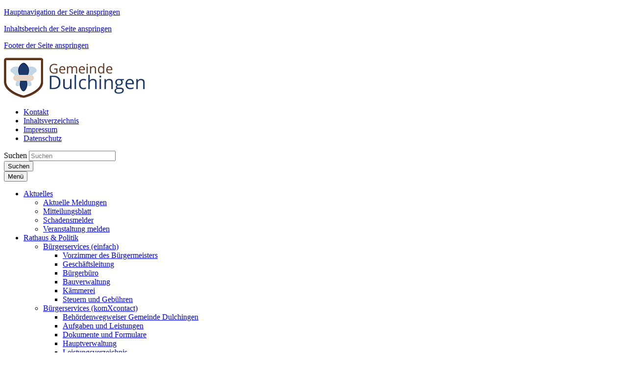

--- FILE ---
content_type: text/html; charset=utf-8
request_url: https://www.dulchingen.de/rathaus-politik/buergerservices-kxplite/leistungen/grundsteuer/
body_size: 70099
content:




















<!doctype html>
<html lang="de">
<head data-name="LdStandard-Photobox_2#head">
    

    









<!-- data-name="LdHtmlHead-Photobox_2" -->
<meta charset="utf-8">
<meta name="viewport" content="width=device-width, initial-scale=1.0" />
<meta name="msapplication-config" content="/templates/gemeinde_dulchingen/images/browserconfig.xml" />
<meta http-equiv="X-UA-Compatible" content="IE=edge" />
<link rel="shortcut icon" href="/templates/gemeinde_dulchingen/images/favicon.ico" />
<link rel="apple-touch-icon" href="/templates/gemeinde_dulchingen/images/apple-icon-180x180.png" />
<link rel="manifest" href="/templates/gemeinde_dulchingen/images/manifest.json" />











<!-- data-name="LdBuilderCookieBasedContent-Master" -->



<script type="text/javascript">var googleapikey = 'AIzaSyDAYdI44XLl3IPA-ISNqAUN2umr32XfjRA';</script>
<link href="/DependencyHandler.axd?s=L3RlbXBsYXRlcy9nZW1laW5kZV9kdWxjaGluZ2VuL2Nzcy90ZW1wbGF0ZS5jc3M7L2Nzcy9QYWNrYWdlcy9mb250LWF3ZXNvbWUuY3NzOy9jc3MvbGRQYWNrYWdlcy9MZExlZ2Fsc0Nvb2tpZVNlbGVjdGlvbi5jc3M7&amp;t=Css&amp;cdv=240531" type="text/css" rel="stylesheet"/>


















<!-- data-name="LdHookHtmlHead-Photobox_2" -->



    
        <meta name="description" content="" />
        <meta name="keywords" content="" />
        <meta name="robots" content="index, follow" />

    <title>Grundsteuer | Gemeinde Dulchingen</title>
    

    <meta name="searchtopic" value="Webpage" />
    <meta name="protected" value="False" />

    
    











<!-- data-name="LdHookBeforeHeadClosing-Photobox_2"-->

</head>

<body id="Standard" class="debug-mode-on no-mobile design-master design-master- design-submaster- design-gemeinde_dulchingen i i2 is-not-invert hr-none hr-normal no-element-zoom" data-name="LdStandard-Photobox_2#body" data-map-type="openstreetmap">

    
        


<nav aria-label="Sprunglinks" id="Skiplinks" class="skiplinks text-right" data-name="LdSkiplinks-Photobox_2">
        <p class="mb-0">
            <a class="sr-only sr-only-focusable" href=#MainMenu>Hauptnavigation der Seite anspringen</a>
        </p>
        <p class="mb-0">
            <a class="sr-only sr-only-focusable" href=#Content>Inhaltsbereich der Seite anspringen</a>
        </p>
        <p class="mb-0">
            <a class="sr-only sr-only-focusable" href=#Footer>Footer der Seite anspringen</a>
        </p>
</nav>


    
    












<div id="Header" class=" header-content position-relative" data-name="LdWrapperHeader-Photobox_2">
    
</div>













<header id="ActionBar" class="actionbar-content  " data-name="LdHeaderActionbar-Photobox_2">

    

    <div class="container pt-3 ">
        <div class="row ">
            <div class="col-sm-12 col-md-5">
                









<div id="HeaderLogo" class="headerlogo headerlogo-content logo" data-name="LdHeaderLogo-Photobox_2">

        <div class="row">
            <div class="col">
                <a href="/" class="home" title="Zur Startseite von Gemeinde Dulchingen">
                    <img class="img-fluid" src="/templates/gemeinde_dulchingen/images/Logo.png" title="Logo Gemeinde Dulchingen" alt="Zur Startseite von Gemeinde Dulchingen" />
                </a>
            </div>
        </div>

</div>

            </div>

            <div class="col-sm-12 col-md-7">

                
                    <div id="ActionBarMeta" class="row justify-content-sm-center">
                        <div class="col-sm-12">
                            












<nav id="MetaNavigation" aria-label="Meta-Navigation" class="nav-content  " data-name="LdMetaNavigation-Photobox_2">
    <ul class="nav meta d-inline-flex w-sm-down-100 justify-content-center justify-content-md-end  ">
                <li class="nav-item item-1 kontakt   ">
                    <a class="nav-link    linkint" target="_self" href="/meta/kontakt/">
                        <div class="">
                            <div class="">
                                    <i class=" fa fa-pencil-square-o"></i>
                                <span class="d-inline-block"> Kontakt</span>
                            </div>
                        </div>
                    </a>
                </li>
                <li class="nav-item item-2 inhaltsverzeichnis   ">
                    <a class="nav-link    linkint" target="_self" href="/meta/inhaltsverzeichnis/">
                        <div class="">
                            <div class="">
                                    <i class=" fa fa-align-left"></i>
                                <span class="d-inline-block"> Inhaltsverzeichnis</span>
                            </div>
                        </div>
                    </a>
                </li>
                <li class="nav-item item-3 impressum   ">
                    <a class="nav-link    linkint" target="_self" href="/meta/impressum/">
                        <div class="">
                            <div class="">
                                    <i class=" fa fa-book"></i>
                                <span class="d-inline-block"> Impressum</span>
                            </div>
                        </div>
                    </a>
                </li>
                <li class="nav-item item-4 datenschutz   ">
                    <a class="nav-link    linkint" target="_self" href="/meta/datenschutz/">
                        <div class="">
                            <div class="">
                                    <i class=" fa fa-lock"></i>
                                <span class="d-inline-block"> Datenschutz</span>
                            </div>
                        </div>
                    </a>
                </li>


    </ul>
</nav>



                        </div>
                    </div>

                    <div id="ActionBarSearchbar" class="row justify-content-md-end">
                        <div class="col-sm-12 col-md-7 my-3">
                            <!--Donut#[base64]#-->

























<div id="Searchbar-1672717" class="row overflow-hidden  searchbar-content grid-content mb-0" data-name="LdBuilderSearchbar-Master">
    <div class="col  ">

        <div class="">

            
                            <form id="SearchbarSearchSearchBar" class="my-2" action="/meta/suche/" method="GET">
            <div class="input-group d-flex flex-row  ">
                    <label class="just-for-bitv" for="Inputfield-1672717">Suchen</label> 
                <input id="Inputfield-1672717" class="form-control search-autocomplete" type="text" name="q" placeholder="Suchen" value="" autocomplete="off">
                        <div class="input-group-prepend mr-0 ml-n1">
                        <button id="SearchBarButton-1672717" class="btn btn-default input-group-text d-block" type="submit" aria-label="Suche starten">

                    <i class="fa fa-search" aria-hidden="true"></i>
                    <span class="just-for-bitv">Suchen</span>

                        </button>
                        </div>
            </div>
                </form>
        </div>

    </div>
</div>


    <div class="d-none autocompletion-attributes"
         data-base-classname="Searchbar"
         data-source-url="/komx/Surface/LdSearch/AutoComplete?rootId=5153&amp;take=10"
         data-available-tags="[]"
         data-target-searchform-id="SearchbarSearchSearchBar"></div>

<!--EndDonut-->
                        </div>
                    </div>
            </div>
        </div>
    </div>
</header>














<div id="Topbar" class="topbar-content  sticky-top is-sticky" data-name="LdHeaderTopbar-Photobox_2">
    <div class=" ">
        <div class="row no-gutters ">
            <div class="col-sm-12 ">
                
                










        <nav id="MainMenu" aria-label="Hauptnavigation" class="bootstrap-style navbar navbar-expand-lg text-custom bg-width-fullwidth bg-primary double-tap mainmenu-content " data-name="LdMainMenu-Photobox_2#Bootstrap">
            <div class="container  ">
                <button class="navbar-toggler my-1 navbar-dark" type="button" data-toggle="collapse" data-target="#NavbarContent" aria-controls="NavbarContent" aria-expanded="false" >
                    
                    <!-- BITV: ESPRO-6027, Mobiler Menübutton hat falschen Markup -->
                    <span class="navbar-line"></span>
                    <span class="navbar-line"></span>
                    <span class="navbar-line"></span>
                    <span class="navbar-line"></span>
                    <span class="navbar-brand pt-1">Menü</span> <!-- BITV: ESPRO-6027 falscher Markup ausgetauscht -->
                </button>

                <div id="NavbarContent" class="navbar-singlecolor navbar-collapse collapse bg-transparent">
                    






        <ul class="navbar-nav mx-3 mx-lg-0 nav-level-1" data-name="LdMenu-Photobox_2#MainMenu#Level_1#MenuDepth_3">


                <li class="nav-item nav-item-1  dropdown">
                    <a role="button" class="nav-item-link nav-link nav-item-link text-wrap py-2 pl-2 py-lg-3 pl-lg-3 dropdown-toggle " href="/aktuelles/"  data-hover="dropdown" data-expand=""  aria-expanded="false" >
                        <span class="  "> Aktuelles

                            

                        </span>
                    </a>
        <ul class="dropdown-menu nav-level-2" data-name="LdMenu-Photobox_2#MainMenu#Level_2#MenuDepth_3">


                <li class="nav-sub-item-1  ">
                    <a role="button" class="nav-sub-item-link text-wrap py-2 pl-3 py-lg-2 pl-lg-2  " href="/aktuelles/aktuelle-meldungen/"  data-hover="" data-expand="" >
                        <span class="  pl-3 pl-lg-2 d-block"> Aktuelle Meldungen

                            

                        </span>
                    </a>
		            
                </li>
                <li class="nav-sub-item-2  ">
                    <a role="button" class="nav-sub-item-link text-wrap py-2 pl-3 py-lg-2 pl-lg-2  " href="/aktuelles/mitteilungsblatt/"  data-hover="" data-expand="" >
                        <span class="  pl-3 pl-lg-2 d-block"> Mitteilungsblatt

                            

                        </span>
                    </a>
		            
                </li>
                <li class="nav-sub-item-3  ">
                    <a role="button" class="nav-sub-item-link text-wrap py-2 pl-3 py-lg-2 pl-lg-2  " href="/aktuelles/schadensmelder/"  data-hover="" data-expand="" >
                        <span class="  pl-3 pl-lg-2 d-block"> Schadensmelder

                            

                        </span>
                    </a>
		            
                </li>
                <li class="nav-sub-item-4  ">
                    <a role="button" class="nav-sub-item-link text-wrap py-2 pl-3 py-lg-2 pl-lg-2  " href="/aktuelles/veranstaltung-melden/"  data-hover="" data-expand="" >
                        <span class="  pl-3 pl-lg-2 d-block"> Veranstaltung melden

                            

                        </span>
                    </a>
		            
                </li>
        </ul>
		            
                        <i class="fa fa-angle-down nav-item-toggle py-2 py-lg-3 " aria-hidden="true" data-toggle="dropdown"></i>
                </li>
                <li class="nav-item nav-item-2  active dropdown">
                    <a role="button" class="nav-item-link nav-link nav-item-link text-wrap py-2 pl-2 py-lg-3 pl-lg-3 dropdown-toggle " href="/rathaus-politik/"  data-hover="dropdown" data-expand=""  aria-expanded="false" >
                        <span class="  "> Rathaus &amp; Politik

                            

                        </span>
                    </a>
        <ul class="dropdown-menu nav-level-2" data-name="LdMenu-Photobox_2#MainMenu#Level_2#MenuDepth_3">


                <li class="nav-sub-item-1  dropdown-submenu ">
                    <a role="button" class="nav-sub-item-link text-wrap dropdown-toggle has-children py-2 pl-3 py-lg-2 pl-lg-2  " href="/rathaus-politik/buergerservices-einfach/"  data-hover="" data-expand=""  aria-expanded="false" >
                        <span class="  pl-3 pl-lg-2 d-block"> B&#252;rgerservices (einfach)

                            

                        </span>
                    </a>
        <ul class="dropdown-menu nav-level-3" data-name="LdMenu-Photobox_2#MainMenu#Level_3#MenuDepth_3">


                <li class="nav-sub-item-1  ">
                    <a role="button" class="nav-sub-item-link text-wrap py-2 pl-4 py-lg-2 pl-lg-2  " href="/rathaus-politik/buergerservices-einfach/vorzimmer-des-buergermeisters/"  data-hover="" data-expand="" >
                        <span class="  pl-4 pl-lg-2 d-block"> Vorzimmer des B&#252;rgermeisters

                            

                        </span>
                    </a>
		            
                </li>
                <li class="nav-sub-item-2  ">
                    <a role="button" class="nav-sub-item-link text-wrap py-2 pl-4 py-lg-2 pl-lg-2  " href="/rathaus-politik/buergerservices-einfach/geschaeftsleitung/"  data-hover="" data-expand="" >
                        <span class="  pl-4 pl-lg-2 d-block"> Gesch&#228;ftsleitung

                            

                        </span>
                    </a>
		            
                </li>
                <li class="nav-sub-item-3  ">
                    <a role="button" class="nav-sub-item-link text-wrap py-2 pl-4 py-lg-2 pl-lg-2  " href="/rathaus-politik/buergerservices-einfach/buergerbuero/"  data-hover="" data-expand="" >
                        <span class="  pl-4 pl-lg-2 d-block"> B&#252;rgerb&#252;ro

                            

                        </span>
                    </a>
		            
                </li>
                <li class="nav-sub-item-4  ">
                    <a role="button" class="nav-sub-item-link text-wrap py-2 pl-4 py-lg-2 pl-lg-2  " href="/rathaus-politik/buergerservices-einfach/bauverwaltung/"  data-hover="" data-expand="" >
                        <span class="  pl-4 pl-lg-2 d-block"> Bauverwaltung

                            

                        </span>
                    </a>
		            
                </li>
                <li class="nav-sub-item-5  ">
                    <a role="button" class="nav-sub-item-link text-wrap py-2 pl-4 py-lg-2 pl-lg-2  " href="/rathaus-politik/buergerservices-einfach/kaemmerei/"  data-hover="" data-expand="" >
                        <span class="  pl-4 pl-lg-2 d-block"> K&#228;mmerei

                            

                        </span>
                    </a>
		            
                </li>
                <li class="nav-sub-item-6  ">
                    <a role="button" class="nav-sub-item-link text-wrap py-2 pl-4 py-lg-2 pl-lg-2  " href="/rathaus-politik/buergerservices-einfach/steuern-und-gebuehren/"  data-hover="" data-expand="" >
                        <span class="  pl-4 pl-lg-2 d-block"> Steuern und Geb&#252;hren

                            

                        </span>
                    </a>
		            
                </li>
        </ul>
		            
                        <i class="fa fa-angle-down nav-item-toggle py-2 py-lg-2 " aria-hidden="true" data-toggle="dropdown"></i>
                </li>
                <li class="nav-sub-item-2  dropdown-submenu ">
                    <a role="button" class="nav-sub-item-link text-wrap dropdown-toggle has-children py-2 pl-3 py-lg-2 pl-lg-2  " href="/rathaus-politik/buergerservices-komxcontact/"  data-hover="" data-expand=""  aria-expanded="false" >
                        <span class="  pl-3 pl-lg-2 d-block"> B&#252;rgerservices (komXcontact)

                            

                        </span>
                    </a>
        <ul class="dropdown-menu nav-level-3" data-name="LdMenu-Photobox_2#MainMenu#Level_3#MenuDepth_3">


                <li class="nav-sub-item-1  ">
                    <a role="button" class="nav-sub-item-link text-wrap py-2 pl-4 py-lg-2 pl-lg-2  " href="/rathaus-politik/buergerservices-komxcontact/behoerdenwegweiser-gemeinde-dulchingen/"  data-hover="" data-expand="" >
                        <span class="  pl-4 pl-lg-2 d-block"> Beh&#246;rdenwegweiser Gemeinde Dulchingen

                            

                        </span>
                    </a>
		            
                </li>
                <li class="nav-sub-item-2  ">
                    <a role="button" class="nav-sub-item-link text-wrap py-2 pl-4 py-lg-2 pl-lg-2  " href="/rathaus-politik/buergerservices-komxcontact/aufgaben-und-leistungen/"  data-hover="" data-expand="" >
                        <span class="  pl-4 pl-lg-2 d-block"> Aufgaben und Leistungen

                            

                        </span>
                    </a>
		            
                </li>
                <li class="nav-sub-item-3  ">
                    <a role="button" class="nav-sub-item-link text-wrap py-2 pl-4 py-lg-2 pl-lg-2  " href="/rathaus-politik/buergerservices-komxcontact/dokumente-und-formulare/"  data-hover="" data-expand="" >
                        <span class="  pl-4 pl-lg-2 d-block"> Dokumente und Formulare

                            

                        </span>
                    </a>
		            
                </li>
                <li class="nav-sub-item-4  ">
                    <a role="button" class="nav-sub-item-link text-wrap py-2 pl-4 py-lg-2 pl-lg-2  " href="/rathaus-politik/buergerservices-komxcontact/hauptverwaltung/"  data-hover="" data-expand="" >
                        <span class="  pl-4 pl-lg-2 d-block"> Hauptverwaltung

                            

                        </span>
                    </a>
		            
                </li>
                <li class="nav-sub-item-5  ">
                    <a role="button" class="nav-sub-item-link text-wrap py-2 pl-4 py-lg-2 pl-lg-2  " href="/rathaus-politik/buergerservices-komxcontact/leistungsverzeichnis/"  data-hover="" data-expand="" >
                        <span class="  pl-4 pl-lg-2 d-block"> Leistungsverzeichnis

                            

                        </span>
                    </a>
		            
                </li>
                <li class="nav-sub-item-6  ">
                    <a role="button" class="nav-sub-item-link text-wrap py-2 pl-4 py-lg-2 pl-lg-2  " href="/rathaus-politik/buergerservices-komxcontact/stichwoerter-a-z/"  data-hover="" data-expand="" >
                        <span class="  pl-4 pl-lg-2 d-block"> Stichw&#246;rter A-Z

                            

                        </span>
                    </a>
		            
                </li>
                <li class="nav-sub-item-7  ">
                    <a role="button" class="nav-sub-item-link text-wrap py-2 pl-4 py-lg-2 pl-lg-2  " href="/rathaus-politik/buergerservices-komxcontact/telefonliste/"  data-hover="" data-expand="" >
                        <span class="  pl-4 pl-lg-2 d-block"> Telefonliste

                            

                        </span>
                    </a>
		            
                </li>
                <li class="nav-sub-item-8  ">
                    <a role="button" class="nav-sub-item-link text-wrap py-2 pl-4 py-lg-2 pl-lg-2  " href="/rathaus-politik/buergerservices-komxcontact/telefonliste-test/"  data-hover="" data-expand="" >
                        <span class="  pl-4 pl-lg-2 d-block"> Telefonliste Test

                            

                        </span>
                    </a>
		            
                </li>
                <li class="nav-sub-item-9  ">
                    <a role="button" class="nav-sub-item-link text-wrap py-2 pl-4 py-lg-2 pl-lg-2  " href="/rathaus-politik/buergerservices-komxcontact/behoerdenwegweiser-bzk-test/"  data-hover="" data-expand="" >
                        <span class="  pl-4 pl-lg-2 d-block"> Beh&#246;rdenwegweiser Bzk Test

                            

                        </span>
                    </a>
		            
                </li>
                <li class="nav-sub-item-10  ">
                    <a role="button" class="nav-sub-item-link text-wrap py-2 pl-4 py-lg-2 pl-lg-2  " href="/rathaus-politik/buergerservices-komxcontact/kombisuche-bzk-test/"  data-hover="" data-expand="" >
                        <span class="  pl-4 pl-lg-2 d-block"> Kombisuche Bzk Test

                            

                        </span>
                    </a>
		            
                </li>
        </ul>
		            
                        <i class="fa fa-angle-down nav-item-toggle py-2 py-lg-2 " aria-hidden="true" data-toggle="dropdown"></i>
                </li>
                <li class="nav-sub-item-3  ">
                    <a role="button" class="nav-sub-item-link text-wrap py-2 pl-3 py-lg-2 pl-lg-2  " href="/rathaus-politik/ortsrecht/"  data-hover="" data-expand="" >
                        <span class="  pl-3 pl-lg-2 d-block"> Ortsrecht

                            

                        </span>
                    </a>
		            
                </li>
                <li class="nav-sub-item-4  dropdown-submenu ">
                    <a role="button" class="nav-sub-item-link text-wrap dropdown-toggle has-children py-2 pl-3 py-lg-2 pl-lg-2  " href="/rathaus-politik/sitzungsinformationen/"  data-hover="" data-expand=""  aria-expanded="false" >
                        <span class="  pl-3 pl-lg-2 d-block"> Sitzungsinformationen

                            

                        </span>
                    </a>
        <ul class="dropdown-menu nav-level-3" data-name="LdMenu-Photobox_2#MainMenu#Level_3#MenuDepth_3">


                <li class="nav-sub-item-1  ">
                    <a role="button" class="nav-sub-item-link text-wrap py-2 pl-4 py-lg-2 pl-lg-2  " href="/rathaus-politik/sitzungsinformationen/gemeinderat/"  data-hover="" data-expand="" >
                        <span class="  pl-4 pl-lg-2 d-block"> Gemeinderat

                            

                        </span>
                    </a>
		            
                </li>
                <li class="nav-sub-item-2  ">
                    <a role="button" class="nav-sub-item-link text-wrap py-2 pl-4 py-lg-2 pl-lg-2  " href="/rathaus-politik/sitzungsinformationen/sitzungskalender/"  data-hover="" data-expand="" >
                        <span class="  pl-4 pl-lg-2 d-block"> Sitzungskalender

                            

                        </span>
                    </a>
		            
                </li>
                <li class="nav-sub-item-3  ">
                    <a role="button" class="nav-sub-item-link text-wrap py-2 pl-4 py-lg-2 pl-lg-2  " href="/rathaus-politik/sitzungsinformationen/gremienuebersicht/"  data-hover="" data-expand="" >
                        <span class="  pl-4 pl-lg-2 d-block"> Gremien&#252;bersicht

                            

                        </span>
                    </a>
		            
                </li>
                <li class="nav-sub-item-4  ">
                    <a role="button" class="nav-sub-item-link text-wrap py-2 pl-4 py-lg-2 pl-lg-2  " href="/rathaus-politik/sitzungsinformationen/ratsinfo/" target="_blank" data-hover="" data-expand="" >
                        <span class="  pl-4 pl-lg-2 d-block"> Ratsinfo

                            

                        </span>
                    </a>
		            
                </li>
        </ul>
		            
                        <i class="fa fa-angle-down nav-item-toggle py-2 py-lg-2 " aria-hidden="true" data-toggle="dropdown"></i>
                </li>
                <li class="nav-sub-item-5  ">
                    <a role="button" class="nav-sub-item-link text-wrap py-2 pl-3 py-lg-2 pl-lg-2  " href="/rathaus-politik/soziales/"  data-hover="" data-expand="" >
                        <span class="  pl-3 pl-lg-2 d-block"> Soziales

                            

                        </span>
                    </a>
		            
                </li>
                <li class="nav-sub-item-6  dropdown-submenu ">
                    <a role="button" class="nav-sub-item-link text-wrap dropdown-toggle has-children py-2 pl-3 py-lg-2 pl-lg-2  " href="/rathaus-politik/wirtschaft-bildung/"  data-hover="" data-expand=""  aria-expanded="false" >
                        <span class="  pl-3 pl-lg-2 d-block"> Wirtschaft &amp; Bildung

                            

                        </span>
                    </a>
        <ul class="dropdown-menu nav-level-3" data-name="LdMenu-Photobox_2#MainMenu#Level_3#MenuDepth_3">


                <li class="nav-sub-item-1  ">
                    <a role="button" class="nav-sub-item-link text-wrap py-2 pl-4 py-lg-2 pl-lg-2  " href="/rathaus-politik/wirtschaft-bildung/bayerische-staatsregierung/" target="_blank" data-hover="" data-expand="" >
                        <span class="  pl-4 pl-lg-2 d-block"> Bayerische Staatsregierung

                            

                        </span>
                    </a>
		            
                </li>
        </ul>
		            
                        <i class="fa fa-angle-down nav-item-toggle py-2 py-lg-2 " aria-hidden="true" data-toggle="dropdown"></i>
                </li>
        </ul>
		            
                        <i class="fa fa-angle-down nav-item-toggle py-2 py-lg-3 " aria-hidden="true" data-toggle="dropdown"></i>
                </li>
                <li class="nav-item nav-item-3  dropdown">
                    <a role="button" class="nav-item-link nav-link nav-item-link text-wrap py-2 pl-2 py-lg-3 pl-lg-3 dropdown-toggle " href="/leben-kultur/"  data-hover="dropdown" data-expand=""  aria-expanded="false" >
                        <span class="  "> Leben &amp; Kultur

                            

                        </span>
                    </a>
        <ul class="dropdown-menu nav-level-2" data-name="LdMenu-Photobox_2#MainMenu#Level_2#MenuDepth_3">


                <li class="nav-sub-item-1  dropdown-submenu ">
                    <a role="button" class="nav-sub-item-link text-wrap dropdown-toggle has-children py-2 pl-3 py-lg-2 pl-lg-2  " href="/leben-kultur/kinderbetreuung/"  data-hover="" data-expand=""  aria-expanded="false" >
                        <span class="  pl-3 pl-lg-2 d-block"> Kinderbetreuung

                            

                        </span>
                    </a>
        <ul class="dropdown-menu nav-level-3" data-name="LdMenu-Photobox_2#MainMenu#Level_3#MenuDepth_3">


                <li class="nav-sub-item-1  ">
                    <a role="button" class="nav-sub-item-link text-wrap py-2 pl-4 py-lg-2 pl-lg-2  " href="/leben-kultur/kinderbetreuung/kindergarten-sonnenschein/"  data-hover="" data-expand="" >
                        <span class="  pl-4 pl-lg-2 d-block"> Kindergarten Sonnenschein

                            

                        </span>
                    </a>
		            
                </li>
                <li class="nav-sub-item-2  ">
                    <a role="button" class="nav-sub-item-link text-wrap py-2 pl-4 py-lg-2 pl-lg-2  " href="/leben-kultur/kinderbetreuung/kindergarten-loewenzahn/"  data-hover="" data-expand="" >
                        <span class="  pl-4 pl-lg-2 d-block"> Kindergarten L&#246;wenzahn

                            

                        </span>
                    </a>
		            
                </li>
                <li class="nav-sub-item-3  ">
                    <a role="button" class="nav-sub-item-link text-wrap py-2 pl-4 py-lg-2 pl-lg-2  " href="/leben-kultur/kinderbetreuung/verzeichnis-der-einrichtungen-kinderbetreuung/"  data-hover="" data-expand="" >
                        <span class="  pl-4 pl-lg-2 d-block"> Verzeichnis der Einrichtungen Kinderbetreuung

                            

                        </span>
                    </a>
		            
                </li>
        </ul>
		            
                        <i class="fa fa-angle-down nav-item-toggle py-2 py-lg-2 " aria-hidden="true" data-toggle="dropdown"></i>
                </li>
                <li class="nav-sub-item-2  ">
                    <a role="button" class="nav-sub-item-link text-wrap py-2 pl-3 py-lg-2 pl-lg-2  " href="/leben-kultur/oeffentlicher-nahverkehr/"  data-hover="" data-expand="" >
                        <span class="  pl-3 pl-lg-2 d-block"> &#214;ffentlicher Nahverkehr

                            

                        </span>
                    </a>
		            
                </li>
                <li class="nav-sub-item-3  ">
                    <a role="button" class="nav-sub-item-link text-wrap py-2 pl-3 py-lg-2 pl-lg-2  " href="/leben-kultur/ver-und-entsorgung/"  data-hover="" data-expand="" >
                        <span class="  pl-3 pl-lg-2 d-block"> Ver- und Entsorgung

                            

                        </span>
                    </a>
		            
                </li>
                <li class="nav-sub-item-4  ">
                    <a role="button" class="nav-sub-item-link text-wrap py-2 pl-3 py-lg-2 pl-lg-2  " href="/leben-kultur/bauen-wohnen/"  data-hover="" data-expand="" >
                        <span class="  pl-3 pl-lg-2 d-block"> Bauen &amp; Wohnen

                            

                        </span>
                    </a>
		            
                </li>
                <li class="nav-sub-item-5  ">
                    <a role="button" class="nav-sub-item-link text-wrap py-2 pl-3 py-lg-2 pl-lg-2  " href="/leben-kultur/senioren/"  data-hover="" data-expand="" >
                        <span class="  pl-3 pl-lg-2 d-block"> Senioren

                            

                        </span>
                    </a>
		            
                </li>
        </ul>
		            
                        <i class="fa fa-angle-down nav-item-toggle py-2 py-lg-3 " aria-hidden="true" data-toggle="dropdown"></i>
                </li>
                <li class="nav-item nav-item-4  dropdown">
                    <a role="button" class="nav-item-link nav-link nav-item-link text-wrap py-2 pl-2 py-lg-3 pl-lg-3 dropdown-toggle " href="/freizeit-tourismus/"  data-hover="dropdown" data-expand=""  aria-expanded="false" >
                        <span class="  "> Freizeit &amp; Tourismus

                            

                        </span>
                    </a>
        <ul class="dropdown-menu nav-level-2" data-name="LdMenu-Photobox_2#MainMenu#Level_2#MenuDepth_3">


                <li class="nav-sub-item-1  ">
                    <a role="button" class="nav-sub-item-link text-wrap py-2 pl-3 py-lg-2 pl-lg-2  " href="/freizeit-tourismus/veranstaltungskalender/"  data-hover="" data-expand="" >
                        <span class="  pl-3 pl-lg-2 d-block"> Veranstaltungskalender

                            

                        </span>
                    </a>
		            
                </li>
                <li class="nav-sub-item-2  dropdown-submenu ">
                    <a role="button" class="nav-sub-item-link text-wrap dropdown-toggle has-children py-2 pl-3 py-lg-2 pl-lg-2  " href="/freizeit-tourismus/wandern-radfahren/"  data-hover="" data-expand=""  aria-expanded="false" >
                        <span class="  pl-3 pl-lg-2 d-block"> Wandern &amp; Radfahren

                            

                        </span>
                    </a>
        <ul class="dropdown-menu nav-level-3" data-name="LdMenu-Photobox_2#MainMenu#Level_3#MenuDepth_3">


                <li class="nav-sub-item-1  ">
                    <a role="button" class="nav-sub-item-link text-wrap py-2 pl-4 py-lg-2 pl-lg-2  " href="/freizeit-tourismus/wandern-radfahren/wanderwege/"  data-hover="" data-expand="" >
                        <span class="  pl-4 pl-lg-2 d-block"> Wanderwege

                            

                        </span>
                    </a>
		            
                </li>
                <li class="nav-sub-item-2  ">
                    <a role="button" class="nav-sub-item-link text-wrap py-2 pl-4 py-lg-2 pl-lg-2  " href="/freizeit-tourismus/wandern-radfahren/radwege/"  data-hover="" data-expand="" >
                        <span class="  pl-4 pl-lg-2 d-block"> Radwege

                            

                        </span>
                    </a>
		            
                </li>
        </ul>
		            
                        <i class="fa fa-angle-down nav-item-toggle py-2 py-lg-2 " aria-hidden="true" data-toggle="dropdown"></i>
                </li>
                <li class="nav-sub-item-3  dropdown-submenu ">
                    <a role="button" class="nav-sub-item-link text-wrap dropdown-toggle has-children py-2 pl-3 py-lg-2 pl-lg-2  " href="/freizeit-tourismus/sportstaetten-schwimmbad/"  data-hover="" data-expand=""  aria-expanded="false" >
                        <span class="  pl-3 pl-lg-2 d-block"> Sportst&#228;tten &amp; Schwimmbad

                            

                        </span>
                    </a>
        <ul class="dropdown-menu nav-level-3" data-name="LdMenu-Photobox_2#MainMenu#Level_3#MenuDepth_3">


                <li class="nav-sub-item-1  ">
                    <a role="button" class="nav-sub-item-link text-wrap py-2 pl-4 py-lg-2 pl-lg-2  " href="/freizeit-tourismus/sportstaetten-schwimmbad/sportstaetten/"  data-hover="" data-expand="" >
                        <span class="  pl-4 pl-lg-2 d-block"> Sportst&#228;tten

                            

                        </span>
                    </a>
		            
                </li>
                <li class="nav-sub-item-2  ">
                    <a role="button" class="nav-sub-item-link text-wrap py-2 pl-4 py-lg-2 pl-lg-2  " href="/freizeit-tourismus/sportstaetten-schwimmbad/spassbad-aqua-fun/"  data-hover="" data-expand="" >
                        <span class="  pl-4 pl-lg-2 d-block"> Spa&#223;bad AQUA FUN

                            

                        </span>
                    </a>
		            
                </li>
        </ul>
		            
                        <i class="fa fa-angle-down nav-item-toggle py-2 py-lg-2 " aria-hidden="true" data-toggle="dropdown"></i>
                </li>
                <li class="nav-sub-item-4  ">
                    <a role="button" class="nav-sub-item-link text-wrap py-2 pl-3 py-lg-2 pl-lg-2  " href="/freizeit-tourismus/museen/"  data-hover="" data-expand="" >
                        <span class="  pl-3 pl-lg-2 d-block"> Museen

                            

                        </span>
                    </a>
		            
                </li>
                <li class="nav-sub-item-5  ">
                    <a role="button" class="nav-sub-item-link text-wrap py-2 pl-3 py-lg-2 pl-lg-2  " href="/freizeit-tourismus/impressionen/"  data-hover="" data-expand="" >
                        <span class="  pl-3 pl-lg-2 d-block"> Impressionen

                            

                        </span>
                    </a>
		            
                </li>
                <li class="nav-sub-item-6  ">
                    <a role="button" class="nav-sub-item-link text-wrap py-2 pl-3 py-lg-2 pl-lg-2  " href="/freizeit-tourismus/vereine-in-der-gemeinde-dulchingen/"  data-hover="" data-expand="" >
                        <span class="  pl-3 pl-lg-2 d-block"> Vereine in der Gemeinde Dulchingen

                            

                        </span>
                    </a>
		            
                </li>
        </ul>
		            
                        <i class="fa fa-angle-down nav-item-toggle py-2 py-lg-3 " aria-hidden="true" data-toggle="dropdown"></i>
                </li>
                <li class="nav-item nav-item-5  ">
                    <a role="button" class="nav-item-link nav-link nav-item-link text-wrap py-2 pl-2 py-lg-3 pl-lg-3 no-dropdown-toggle " href="/rathaus-online/"  data-hover="" data-expand="" >
                        <span class="  "> Rathaus Online

                            

                        </span>
                    </a>
		            
                </li>
        </ul>

                </div>


            </div>
        </nav>




            </div>
        </div>
    </div>
</div>












<section id="HeaderImageSlideshow" class="headerimageslideshow-content headerimageslideshow-content mb-4 mt-4" data-name="LdHeaderImageSlideshow-Photobox_2">
    













    <!-- data-name="LdHeaderImageCarousel-Photobox_2" -->

</section>




    
<!--Donut#[base64]#-->












<div id="Breadcrumb" class="breadcrumb-content  bootstrap-style container d-none d-md-block" data-name="LdBreadcrumbs-Photobox_2">
    <!-- start noindex -->
    <div class="row ">
        <div class="col ">
            <nav aria-label="breadcrumb">

                <ol class="breadcrumb  smaller bg-light p-3" itemscope itemtype="http://schema.org/BreadcrumbList">

                    
                    <li id="BreadcrumbsIntro" class="breadcrumb-item breadcrumb-first" itemprop="itemListElement" itemscope itemtype="http://schema.org/ListItem">

                        
                                            </li>

                    
                    <li id="BreadcrumbsHome" class="breadcrumb-item breadcrumb-first" itemprop="itemListElement" itemscope itemtype="http://schema.org/ListItem">
                        <a class="mx-1" title="Zur Startseite navigieren" itemprop="item" href="/"> 

                            
                                                            <span class="mx-1" itemprop="name">Start</span>
                        </a>
                    </li>

                    
                                <li class="breadcrumb-item " itemprop="itemListElement" itemscope itemtype="http://schema.org/ListItem" >

                                    
                                    <i class="fa fa-angle-right ml-1" aria-hidden="true"></i>
                                        <a class="mx-1" itemprop="item" href="/rathaus-politik/"><span class="mx-1" itemprop="name">Rathaus &amp; Politik</span></a>
                                        <meta itemprop="position" content="2" />

                                </li>
                                <li class="breadcrumb-item " itemprop="itemListElement" itemscope itemtype="http://schema.org/ListItem" >

                                    
                                    <i class="fa fa-angle-right ml-1" aria-hidden="true"></i>
                                        <a class="mx-1" itemprop="item" href="/rathaus-politik/buergerservices-kxplite/"><span class="mx-1" itemprop="name">B&#252;rgerservices (kXpLite)</span></a>
                                        <meta itemprop="position" content="3" />

                                </li>
                                <li class="breadcrumb-item " itemprop="itemListElement" itemscope itemtype="http://schema.org/ListItem" >

                                    
                                    <i class="fa fa-angle-right ml-1" aria-hidden="true"></i>
                                        <a class="mx-1" itemprop="item" href="/rathaus-politik/buergerservices-kxplite/leistungen/"><span class="mx-1" itemprop="name">Leistungen</span></a>
                                        <meta itemprop="position" content="4" />

                                </li>
                                <li class="breadcrumb-item active" aria-current="page" itemprop="itemListElement" itemscope itemtype="http://schema.org/ListItem" aria-disabled="true">

                                    
                                    <i class="fa fa-angle-right ml-1" aria-hidden="true"></i>
                                        <a class="mx-1" itemprop="item" href="#"><span class="mx-1" itemprop="name">Grundsteuer</span></a>
                                        <meta itemprop="position" content="5" />

                                </li>

                </ol>
            </nav>
        </div>
    </div>
    <!-- end noindex -->
</div><!--EndDonut-->        <main id="ContentWrapper" content="true" data-name="LdStandard-Photobox_2#ContentWrapper">
        <div class="row no-gutters">

                <div class="container mt-3">
                    <div class="row">


                        <section id="Content" class="col-12   col-lg  order-2 order-sm-1 order-md-1 order-lg-2 order-xl-2 " data-name="LdStandard-Photobox_2#Content">

			                









    <section id="Service" class="service service-content mb-4" data-name="LdkxpLiteLeistung-Photobox2">

        














    <div class="row mb-3  " data-name="LdBuilderHeadline-Master">
        <div class="col">
            <div id=&quot;Headline&quot; class="headline page-headline ">

                        <h1  class="">
                            Grundsteuer
                        </h1>

            </div>
        </div>
    </div>
        











                <section id="GridGlobal-2646629" class="gridglobal-content grid" data-name="LdGridBuilder-Photobox_2#1OneColumnIf">
                </section>






    </section>















			            </section>

		
		            </section>
		        </div>
		
            <div class="container" style="display:none;">
                <div class="row">

                    <div class="col-12">

                        














                    </div>
                </div>
            </div>
        </div>
    </main>


    
    











<section id="HookAfterContent" class="hookaftercontent-content hook  container-fluid " data-name="LdHookAfterContent-Photobox_2">
    <div class="row  ">
        <div class="col">
            
        </div>
    </div>
</section>



    
    











<section id="HookBeforeFooter" class="hookbeforefooter-content hook  container-fluid  " data-name="LdHookBeforeFooter-Photobox_2">
    <div class="row   ">
        <div class="col">
            
        </div>
    </div>
</section>



    
    









<footer id="Footer" class="wrapper-footer-content bg-footer container-fluid" data-name="LdWrapperFooter-Photobox_2">
    <div class="container ">

        
        <h2 class="sr-only">Footer</h2>

        
            <div class="row pb-4">
                <div class="pt-5 pt-md-4 col-12 col-md-3 col-sm-6 d-flex order-md-1 ">
                    
                    










<div id="FooterImportantLinks" class="footerimportantlinks-content w-100 d-flex flex-column" data-name="LdFooterImportantLinks-Photobox_2">
    
        <h3 class="h4">Wichtige Links</h3>

    <div class="row order-1">
        <div class="col">
            <ul>
                        <li>
                            <a class="linkint" target="_self" href="/meta/kontakt/">Kontakt</a>
                        </li>
                        <li>
                            <a class="linkint" target="_self" href="/meta/inhaltsverzeichnis/">Inhaltsverzeichnis</a>
                        </li>
                        <li>
                            <a class="linkint" target="_self" href="/meta/impressum/">Impressum</a>
                        </li>
                        <li>
                            <a class="linkint" target="_self" href="/meta/datenschutz/">Datenschutz</a>
                        </li>
                        <li>
                            <a class="linkint" target="_self" href="/meta/newsletter-bestellen/">Newsletter bestellen</a>
                        </li>
                        <li>
                            <a class="linkint" target="_self" href="/meta/barrierefreiheitserklaerung/">Barrierefreiheitserkl&#228;rung</a>
                        </li>

            </ul>
        </div>
    </div>


</div>



                </div>

                <div class="pt-5 pt-md-4 col-12 col-md-6 d-flex order-md-2 ">
                    
                    










<div id="FooterTextarea" class="footertextarea-content w-100 d-flex flex-column" data-name="LdFooterTextarea-Photobox_2">
    
        <h3 class="h4">&#214;ffnungszeiten</h3>
    <div class="row order-1">
        <div class="col">
            <p _msttexthash="510224" _msthidden="1" _msthash="5761">Montag bis Freitag: 8-18 Uhr</p>
<p _msttexthash="1915420" _msthidden="1" _msthash="5762">Langer Donnerstag: Jeden 1. Donnerstag im Monat bis 21 Uhr</p>
<p></p>
        </div>
    </div>


</div>

                </div>

                <div class="pt-5 pt-md-4 col-12 col-md-3 col-sm-6 d-flex order-md-3 ">
                    
                    













<div id="FooterAddress" class="footeraddress-content w-100 d-flex flex-column" data-name="LdFooterAddress-Photobox_2">

        <h3 class="h4">Kontakt</h3>

        <div class="row order-1">
            <div class="col">

                    <div itemscope itemtype="http://schema.org/ContactPoint">

                        
                            <div class="address ">


                                    <div class="postal has icon home" itemscope itemtype="http://schema.org/PostalAddress">
                                            <div itemprop="streetAddress">Hauptstra&#223;e 3</div>
                                                                                    <div><span itemprop="postalCode">12345</span> <span itemprop="addressLocality">Dulchingen</span></div>
                                    </div>
                                                                            <a href="https://www.openstreetmap.org/?mlat=49.318409&amp;mlon=8.549555#map=7/49.318409/8.549555" title="Adresse auf Karte anzeigen" target="_blank" class="map mapGM a icon link"><span class="alt">Adresse auf Karte anzeigen</span></a>
                                            <div class="tel has icon"><span class="alt">Telefon: </span><span itemprop="telephone">01234/56789</span></div>
                                        <div><span class="alt">E-Mail: </span><a class="mail has icon" href="mailto:info@dulchingen.de" title="Nachricht schreiben"><span itemprop="email">info@dulchingen.de</span></a></div>

                            </div>

                    </div>
            </div>
        </div>


</div>


                </div>



            </div>
        











                <section id="GridGlobal-4288129" class="gridglobal-content grid" data-name="LdGridBuilder-Photobox_2#1OneColumnIf">
                </section>




    </div>
</footer>




<section id="FooterCopyrightInfos" class=" bg-copyright-infos container-fluid pt-4" data-name="LdWrapperFooter-Photobox_2#CopyrightInfos">
    <div class="container ">
        












    <section class="copyrightinfos-content  " data-name="LdCopyrightInfos-Photobox_2">
        <div class="row">
            <div id="CopyrightInfos" class="col-12 mb-4">

                <div class="copyrightinfos-content ">
                    <h3 class="sr-only">Copyrightinformationen</h3>

                    <button id="OpenCopyrightInfos" class="btn collapsed p-1 ml-n1" type="button" data-toggle="collapse" data-target="#collapseCopyrightInfos" aria-expanded="false" aria-controls="collapseCopyrightInfos">
                        Bildquellenverzeichnis <i class="fa fa-angle-down" aria-hidden="true"></i>
                    </button>

                    <div class="collapse" id="collapseCopyrightInfos">
                        <div class="copyrightinfos-item-list">
                            <div class="row">

                                    <div class="copyrightinfos-item col-12 col-md-6 col-lg-4 overflow-hidden mt-3">

                                        <img src="/media/1196/shutterstock_89712088.jpg?anchor=center&amp;mode=crop&amp;width=50&amp;height=50" alt="Oberk&#246;rper eines Mannes mit Tablet" title="Oberk&#246;rper eines Mannes mit Tablet" />


                                                <span>

                                        Shutterstock; Originaltitel &quot;shutterstock_89712088&quot;

                                        </span>
                                    </div>
                            </div>
                        </div>
                    </div>
                </div>
            </div>
        </div>
    </section>

    </div>
</section>



    
    









<section id="HookAfterFooter" class="hookafterfooter-content hook bg-footer full-width container-fluid" data-name="LdHookAfterFooter-Photobox_2">
    <div class="container-fluid">
        <div class="row">
            <div class="col">
                
            </div>
        </div>
    </div>
</section>


    
    










<aside id="PageCopyright" class="pagecopyright-content bg-page-copyright container-fluid" data-name="LdPageCopyright-Photobox_2">
    <div class="container ">
        <div class="row d-flex justify-content-between">
            <div class="col-lg-4 col-md-6 ld py-3">
                <p class=" mb-0"><abbr title="Content-Management-System">CMS</abbr>, © 2026 <a href="https://www.digitalfabrix.de/" target="_blank" title="akdb.digitalfabriX GmbH - Lösungen für morgen">digital<em>fabriX</em></a></p>
            </div>
            <div class="col-lg-4 col-md-6 ld text-right py-3">
                <p class=" mb-0"></p>
            </div>
        </div>
    </div>
</aside>


    







<aside id="ToTop" class="totop-content" data-name="LdToTop">
    <div class="container">
        <div class="row float-right">
            <div class="col">
                <a href="/rathaus-politik/buergerservices-kxplite/leistungen/grundsteuer/#top" class="btn top btn-primary btn-lg text-right m-0" title="An den Anfang der Seite springen" role="button"><i class="fa fa-angle-up" aria-hidden="true"></i><span class="invisible-for-disability">Seitenanfang</span></a>
            </div>
        </div>
    </div>
</aside>

    <script src="/DependencyHandler.axd?s=L2pzL3ZlbmRvci9yZXF1aXJlL3JlcXVpcmUuanM7L2pzL3JlcXVpcmUuY29uZmlnLmpzOy90ZW1wbGF0ZXMvbWFzdGVyL2pzL2pzcmVxdWlyZS5qczs&amp;t=Javascript&amp;cdv=240531" type="text/javascript"></script>
    

    
    









<!-- data-name="LdBuilderCookieBasedContent-Master" -->
<script>var _paq=_paq||[];_paq.push(['setDoNotTrack',!0]),_paq.push(['disableCookies']),_paq.push(['trackPageView']),_paq.push(['enableLinkTracking']),function(){var e='https://statistik.digitalfabrix.de/';_paq.push(['setTrackerUrl',e+'piwik.php']),_paq.push(['setSiteId',109]);var a=document,t=a.createElement('script'),p=a.getElementsByTagName('script')[0];t.type='text/javascript',t.async=!0,t.defer=!0,t.src=e+'piwik.js',p.parentNode.insertBefore(t,p)}();</script><noscript><img src="https://statistik.livingdata.de/piwik.php?idsite=109" alt="" /></noscript>

    
    




    
    














    <div id="CookieConsent" class="modal fade" tabindex="-1" role="dialog" aria-labelledby="modalCookieConsent" aria-hidden="true" data-name="LdLegalsCookieConsent-Photobox_2">
        <div id="CookieStorageDuration" class="d-none">30</div>
        <div id="CookieId" class="d-none">5153-622411083-0</div>

        <div class="modal-dialog modal-dialog-centered modal-lg modal-dialog-scrollable" role="document">
            <div class="modal-content">
                <div class="modal-header">
                    <div class="container p-0">

                        

                        <div class="row">
                            <div class="col">
                                <div class="container">

                                    














    <div class="row pt-2  " data-name="LdBuilderHeadline-Master">
        <div class="col">
            <div  class="headline section-headline ">

                    <h2 id=modalCookieConsent class="">
                        Cookie-Einstellungen
                    </h2>

            </div>
        </div>
    </div>
                                </div>
                            </div>
                        </div>
                    </div>
                </div>
                <div class="modal-body">
                    <div class="container">
                        <div class="row">
                            <div class="col mb-4 notice d-flex justify-content-between align-items-center">
                                <div class="cookie-text">
                                    <p>Wir verwenden Cookies, um Ihnen ein optimales Webseiten-Erlebnis zu bieten. Dazu zählen Cookies, die für den Betrieb der Seite notwendig sind, sowie solche, die lediglich zu anonymen Statistikzwecken, für Komforteinstellungen oder zur Anzeige personalisierter Inhalte genutzt werden. Sie können selbst entscheiden, welche Kategorien Sie zulassen möchten. Bitte beachten Sie, dass auf Basis Ihrer Einstellungen womöglich nicht mehr alle Funktionalitäten der Seite zur Verfügung stehen. Die von Ihnen getroffene Auswahl kann über die Seite Datenschutz nachträglich geändert werden.</p>
                                </div>
                                <div class="cookie-text functional-cookie-required d-none alert alert-warning text-black"><p>Sie haben die <strong>personalisierten</strong> Cookies nicht ausgewählt. Um diese Seite betreten zu können, müssen sie diese per Auswahl zulassen.</p></div>
                                <div class="cookie-text performance-cookie-required d-none alert alert-warning text-black"><p>Sie haben das <strong>Komfort-Cookie</strong> nicht ausgewählt. Um den Zugriff auf das Element oder die Seite dauerhaft zu gewähren, müssen Sie dieses per Auswahl zulassen.</p></div>
                            </div>
                        </div>

                        <div class="row cookieselection-checkboxes">

                            
                            <div class="col-12 col-sm text-nowrap">
                                <input type="checkbox" id="cookieselection-checkbox-necessary" checked disabled />
                                <label for="cookieselection-checkbox-necessary">Notwendig</label>
                                <!-- BITV: ESPRO-6007, type Attribut bei i-Element ist nicht erlaubt -->
                                <button type="button" class="btn btn-link" data-toggle="collapse" data-target="#collapseRequired" aria-expanded="false" aria-controls="collapseRequired" aria-label="Infos zu notwendigen Cookies">
                                    <sup><i role="img" aria-label="Infos zu notwendigen Cookies" class="fa fa-info-circle collapsed"></i></sup> <!-- BITV: ESPRO-6017, role Attribut fehlt beim i-Element -->
                                </button>
                            </div>

                                <div class="col-12 col-sm text-nowrap">
                                    <input type="checkbox" id="cookieselection-checkbox-statistics" />
                                    <label for="cookieselection-checkbox-statistics">Statistik &amp; Analyse</label>
                                    <!-- BITV: ESPRO-6007, type Attribut bei i-Element ist nicht erlaubt -->
                                    <button type="button" class="btn btn-link" data-toggle="collapse" data-target="#collapseMarketing" aria-expanded="false" aria-controls="collapseMarketing" aria-label="Infos zu Marketing-Cookies">
                                        <sup><i role="img" aria-label="Infos zu Marketing-Cookies" class="fa fa-info-circle collapsed"></i></sup> <!-- BITV: ESPRO-6017, role Attribut fehlt beim i-Element -->
                                    </button>
                                </div>

                                <div class="col-12 col-sm text-nowrap">
                                    <input type="checkbox" id="cookieselection-checkbox-comfort" />
                                    <label for="cookieselection-checkbox-comfort">Komfort</label>
                                    <!-- BITV: ESPRO-6007, type Attribut bei i-Element ist nicht erlaubt -->
                                    <button type="button" class="btn btn-link" data-toggle="collapse" data-target="#collapsePerformance" aria-expanded="false" aria-controls="collapsePerformance" aria-label="Infos zu Komfort-Cookies">
                                        <sup><i role="img" aria-label="Infos zu Komfort-Cookies" class="fa fa-info-circle collapsed"></i></sup> <!-- BITV: ESPRO-6017, role Attribut fehlt beim i-Element -->
                                    </button>
                                </div>

                        </div>

                        <div class="row">

                            
                                <div class="collapse multi-collapse w-100" id="collapseRequired" style="">
                                    <div class="card card-body">
                                        <p>
                                            <strong>Notwendig:</strong><br />
                                            <small>Diese Cookies sind zur Funktion der Website erforderlich und können in Ihren Systemen nicht deaktiviert werden. In der Regel werden diese Cookies nur als Reaktion auf von Ihnen getätigte Aktionen gesetzt, die einer Dienstanforderung entsprechen, wie etwa dem Festlegen Ihrer Datenschutzeinstellungen, dem Anmelden oder dem Ausfüllen von Formularen. Sie können Ihren Browser so einstellen, dass diese Cookies blockiert oder Sie über diese Cookies benachrichtigt werden. Einige Bereiche der Website funktionieren dann aber nicht. Diese Cookies speichern keine personenbezogenen Daten.</small>
                                        </p>

                                        
































            <div id="Alert-4126895" class="alert alert-light alert-content  small w-100" role="alert" data-name="DfxBuilderAlert-Master#Default">



                <p><strong>Name:</strong> ASP.NET_SessionId</p><p><strong>Dauer:</strong> Bis zum Beenden der Browsersession</p><p><strong>Art:</strong> 1st Party</p><p><strong>Kategorie:</strong> Notwendig</p><p><strong>Beschreibung:</strong> Sitzungscookie für allgemeine Plattformen, der von Websites verwendet wird, die mit Microsoft .NET-basierten Technologien geschrieben wurden. Wird normalerweise verwendet, um eine anonymisierte Benutzersitzung durch den Server aufrechtzuerhalten.</p>

            </div>
































            <div id="Alert-2437750" class="alert alert-light alert-content  small w-100" role="alert" data-name="DfxBuilderAlert-Master#Default">



                <p><strong>Name:</strong> __RequestVerificationToken</p><p><strong>Dauer:</strong> Bis zum Beenden der Browsersession</p><p><strong>Art:</strong> 1st Party</p><p><strong>Kategorie:</strong> Notwendig</p><p><strong>Beschreibung:</strong> Wird vom System gesetzt, sobald ein Anmeldeformular auf der Seite angezeigt wird, es werden noch keine Inhalte geschrieben.</p>

            </div>
































            <div id="Alert-2181260" class="alert alert-light alert-content  small w-100" role="alert" data-name="DfxBuilderAlert-Master#Default">



                <p><strong>Name:</strong> ld-cookieselection**</p><p><strong>Dauer:</strong> 30 Tage</p><p><strong>Art:</strong> 1st Party</p><p><strong>Kategorie:</strong> Notwendig</p><p><strong>Beschreibung:</strong> Speichert die Einstellung der Cookie-Auswahl</p>

            </div>

                                    </div>
                                </div>
                                                            <div class="collapse multi-collapse w-100" id="collapseMarketing" style="">
                                    <div class="card card-body">
                                        <p>
                                            <strong>Statistik &amp; Analyse:</strong><br />
                                            <small>Cookies dieser Kategorie können über unsere Website von unserem eigenem Statistiktool, oder von Drittanbietern gesetzt werden. Sie dienen dazu, ein <strong>nicht</strong> personalisiertes, jedoch allgemeines Surfverhalten auf unseren Seiten zu erkennen. Über diese Auswertung können wir das Angebot der Webseite noch besser für unsere Besucher optimieren.</small>
                                        </p>

                                        
































            <div id="Alert-4264924" class="alert alert-light alert-content  small w-100" role="alert" data-name="DfxBuilderAlert-Master#Default">



                <p><strong>Name:</strong> Matomo/Piwik</p><p><strong>Dauer:</strong> 30 Tage</p><p><strong>Art:</strong> 3rd Party</p><p><strong>Kategorie:</strong> Statistik</p><p><strong>Beschreibung:</strong> Diese Webseite verwendet den Open Source Webanalysedienst Matomo, vormals Piwik, der mit Cookies arbeitet. Die durch Matomo erhobenen Daten werden anonymisiert und zu Analysezwecken in unserem Auftrag auf dem Server der digitalfabriX GmbH gespeichert. Wenn Sie mit der Speicherung und Nutzung Ihrer Daten nicht einverstanden sind, können Sie diese Funktionen hier deaktivieren. In diesem Fall wird in Ihrem Webbrowser ein Opt-Out-Cookie hinterlegt, der verhindert, dass Matomo Nutzungsdaten speichert. Wenn Sie Ihre Cookies löschen, hat dies allerdings zur Folge, dass auch das Matomo Opt-Out-Cookie gelöscht wird. Das Opt-Out muss bei einem erneuten Besuch unserer Seite daher wieder aktiviert werden. Wir weisen jedoch darauf hin, dass im Falle der Nutzung der Opt-Out-Funktion gegebenenfalls nicht sämtliche Möglichkeiten dieser Webseite vollumfänglich nutzbar sind.</p>

            </div>

                                    </div>
                                </div>
                                                            <div class="collapse multi-collapse w-100" id="collapsePerformance" style="">
                                    <div class="card card-body">
                                        <p>
                                            <strong>Komfort:</strong><br />
                                            <small>Durch diese Cookies können wir Ihnen eine erweiterte Funktionalität bereitzustellen. Die Cookies können von uns selbst, oder von Drittanbietern gesetzt werden, deren Dienste wir auf unseren Seiten verwenden. Wenn Sie diese Cookies nicht zulassen, funktionieren einige oder alle dieser Dienste möglicherweise nicht einwandfrei.</small>
                                        </p>

                                        

                                    </div>
                                </div>
                                                    </div>
                    </div>
                </div>
                <div class="modal-footer">
                    <div class="container">
                        <div class="row">
                            
                                <div class="col">
                                    <div class="text-right">
                                        <div id="MetaNavigationConsent" class="nav-content">
                                            <ul class="nav meta d-inline-flex w-sm-down-100 justify-content-md-end">

                                                    <li class="nav-item item-1 impressum">
                                                        <a class="nav-link linkint" title="Impressum der Seite aufrufen" aria-label="Impressum der Seite aufrufen" target="_self" href="/meta/impressum/">
                                                            <div class="">
                                                                <div class="">
                                                                    <span class="">Impressum</span>
                                                                </div>
                                                            </div>
                                                        </a>
                                                    </li>

                                                    <li class="nav-item item-2 datenschutz">
                                                        <a class="nav-link linkint" title="Datenschutzerklärung der Seite aufrufen" aria-label="Datenschutzerklärung der Seite aufrufen" target="_self" href="/meta/datenschutz/">
                                                            <div class="">
                                                                <div class="">
                                                                    <span class="d-inline-block">Datenschutz</span>
                                                                </div>
                                                            </div>
                                                        </a>
                                                    </li>
                                            </ul>
                                        </div>
                                    </div>
                                </div>
                        </div>
                    </div>
                </div>
                <div class="modal-footer">
                    <div class="buttons d-flex flex-column flex-lg-row" style="padding-right: 30px">
                        <form class="form" id="cookieselect-form">
                            
                            












        <button type="button" class="btn btn-outline-black  ml-2 mb-2 confirm cookieselection-confirm-selection" data-dismiss=modal data-name="LdBuilderButton-Master#FormButton">Akzeptieren</button>

                            
                            












        <button type="button" class="btn btn-outline-black  ml-2 mb-2 confirm cookieselection-confirm-necessary" data-dismiss=modal data-name="LdBuilderButton-Master#FormButton">Ablehnen</button>

                        </form>
                    </div>
                </div>
            </div>
        </div>
    </div>
        











<!-- data-name="LdHookBeforeBodyClosing-Photobox_2"-->

</body>
</html>